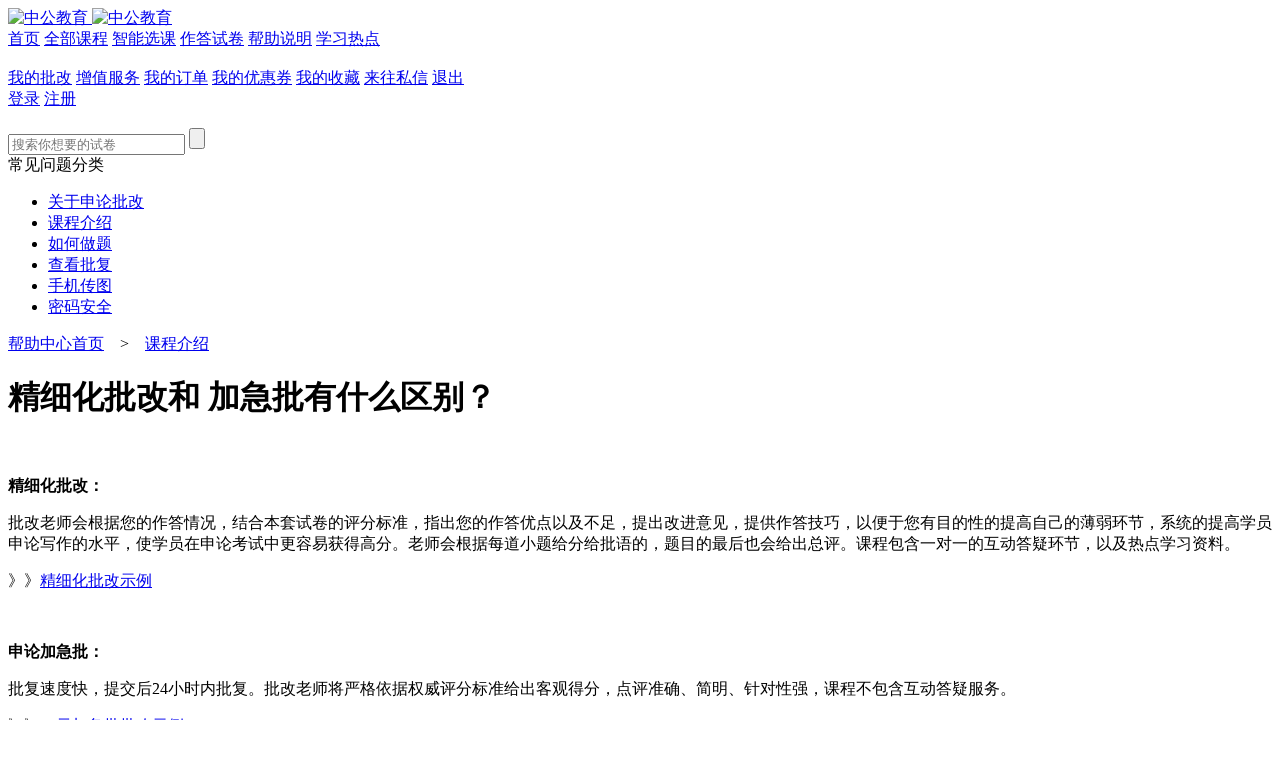

--- FILE ---
content_type: text/html; charset=UTF-8
request_url: http://shenlun.offcn.com/slhome/helpshow/?id=37
body_size: 6021
content:
<!doctype html>
<html>
<head>
<meta charset="utf-8">
<meta name="keywords" content="精细化批改和 加急批有什么区别？">
<meta name="description" content="&nbsp;精细化批改：批改老师会根据您的作答情况，结合本套试卷的评分标准，指出您的作答优点以及不足，提出改进意见，提供作答技巧，以便于您有目的性的提高自己的薄弱环节，系统的提高学员申论写作的水平，使">
<meta name="baidu-site-verification" content="C9ftbqVNR5" />
<title>精细化批改和 加急批有什么区别？_帮助中心_中公申论批改系统</title>
<link rel="stylesheet" type="text/css" href="//cdnocc.offcn.com/public/shenlun/css/pub.css" />
<link rel="stylesheet" type="text/css" href="//cdnocc.offcn.com/public/shenlun/css/header.css?1.0.1" />
<script type="text/javascript" src="//cdnocc.offcn.com/public/shenlun/js/jquery.min.js"></script>
<script type="text/javascript" src="//cdnocc.offcn.com/public/shenlun/js/header.js?1.0.2"></script>
<script type="text/javascript" src="//cdnocc.offcn.com/public/js/checklogin.js"></script>
<script type="text/javascript" src="//cdnocc.offcn.com/public/js/outlogin.js"></script>
<script type="text/javascript" src="http://www.offcn.com/statics/js/bdtop.js"></script>
</head>
<script type="text/javascript">
	var uidtest = '';
	statics_url = '//cdnocc.offcn.com';
	//浏览器版本过低 提示升级
	(function(w) {
		if(!("WebSocket" in w && 2 === w.WebSocket.CLOSING)) {
			var d = document.createElement("div");
			d.className = "browsehappy";
			d.innerHTML = '<div style="width:100%;height:100px;font-size:20px;line-height:100px;text-align:center;background-color:#efefef;color:#333;margin-bottom:40px;">为了改善你的体验，请升级你的浏览器</strong><a target="_blank" href="http://browsehappy.osfipin.com/" style="background-color:#E90D24;border-color: #E90D24;text-decoration: none;padding: 6px 12px;background-image: none;border: 1px solid transparent;border-radius: 4px;color:#fff;margin-left:10px;">点击此处升级</a></div>';
			var f = function() {
				var s = document.getElementsByTagName("body")[0];
				if("undefined" == typeof(s)) {
					setTimeout(f, 10)
				} else {
					s.insertBefore(d, s.firstChild)
				}
			};
			f();
		}
	}(window));
</script>
<body>
<!--header start-->
<div class="header" >
	<div class="header_box clearfix" >
		<div class="logo fl">
			<a href="/" target="_blank" class="zglogo">
				<img src="//cdnocc.offcn.com/public/shenlun/images/index2019.png" alt="中公教育"/>
			</a>
			<a href="/" target="_blank"  class="sllogo">
				<img src="//cdnocc.offcn.com/public/shenlun/images/sl_logo.jpg" width="117" height="37" alt="中公教育"/>
			</a>
		</div>
		<div class="nav fl">
			<a href="/" target="_blank"  class="">首页</a>
			<a href="/list/" target="_blank"  class="">全部课程</a>
			<a href="/slhome/self_help_course/"  target="_blank" class="">智能选课</a>
			<a href="/plist/"  target="_blank" class="">作答试卷</a>
			<a href="/slhome/help/"  target="_blank"  class="hov">帮助说明</a>
			<a href="/slhome/hotindex/" target="_blank"   class="">学习热点</a>
		</div>
		<div class="user fr disn" id="userinfo">
			<img id="eUserpic" src="//cdnocc.offcn.com/public/shenlun/images/tx_h.jpg" width="33" height="33" alt=""/>
			<em id="sl_userinfo"></em>
			<div class="user_list">
				<a href="/slmycorrect/index/" target="_blank"  class="user_a01">我的批改</a>
				<a href="/slcollect/service/" target="_blank"  class="user_a02">增值服务</a>
				<a href="/orders/myorders/" target="_blank"  class="user_a03">我的订单</a>
				<a href="/mycoupon/index/" target="_blank"  class="user_a04">我的优惠券</a>
				<a href="/slcollect/index/" target="_blank"  class="user_a05">我的收藏</a>
				<a href="/slcollect/letter/" target="_blank"  class="user_a06">来往私信</a>
				<a href="javascript:viod(0);" onclick="outlogin();" class="user_a07">退出</a>
			</div>
		</div>
		<div class="user_wdl fr" id="user_wdl">
			<a href="/foreuser/login/" target="_blank" >登录</a>
			<a href="/foreuser/register/" target="_blank" >注册</a>
		</div>
		<div class="hmsg fr">
			<a href="/slhome/notice" target="_blank">
				<img src="//cdnocc.offcn.com/public/shenlun/images/msg_h.jpg" width="18" height="21" alt=""/>
							</a>
		</div>
		<div class="search fr">
			<div class="eSecher" >
				<div class="formInp" style="">
					<input id="searchInput" type="text" name="ssname" class="eTxt" placeholder="搜索你想要的试卷" value="" style="display: inline-block; overflow: hidden;">
					<input type="submit" class="eSub" value="" id="ss_submit">
				</div>
				<span class="eSub02" style="display: none;"></span> </div>
		</div>
	</div>
</div>

<!--header end--> 

<script type="text/javascript">
	$('#searchInput').keydown(function(e){
		var curKey = e.which; 
		if(curKey == 13){
			$("#ss_submit").click(); 
			return false; 
		}
	});
	$('#ss_submit').click(function(){
		var name = $('input[name=ssname]').val();
		if(name == ''){
			alert('搜索内容不能为空');
			return;
		}
		window.location.href = '/plist/?name='+name;
	})
</script>
<link rel="stylesheet" type="text/css" href="//cdnocc.offcn.com/public/shenlun/css/help.css" />

<!--main start-->
<div class="graybg">
	<div class="person_box layout clearfix">
		<div class="person_l fl">
			<div class="person_tit">常见问题分类</div>
			<ul class="person_l_nav">
									<li><a href="/slhome/help/?cv=16" class="">关于申论批改</a></li>
									<li><a href="/slhome/help/?cv=17" class="on">课程介绍</a></li>
									<li><a href="/slhome/help/?cv=18" class="">如何做题</a></li>
									<li><a href="/slhome/help/?cv=23" class="">查看批复</a></li>
									<li><a href="/slhome/help/?cv=25" class="">手机传图</a></li>
									<li><a href="/slhome/help/?cv=26" class="">密码安全</a></li>
							</ul>
		</div>
		<div class="person_r fr">
			<div class="help_cent">
				<div class="help_crumbs"><a href="/slhome/help/" target="_blank">帮助中心首页</a>　&gt;　<a href="/slhome/help/?cv=17" target="_blank">课程介绍</a></div>
				<h1 class="help_text_title">精细化批改和 加急批有什么区别？</h1>
				<div class="help_text_box pdtb20">
					<p>&nbsp;</p><p><strong>精细化批改：</strong></p><p>批改老师会根据您的作答情况，结合本套试卷的评分标准，指出您的作答优点以及不足，提出改进意见，提供作答技巧，以便于您有目的性的提高自己的薄弱环节，系统的提高学员申论写作的水平，使学员在申论考试中更容易获得高分。老师会根据每道小题给分给批语的，题目的最后也会给出总评。课程包含一对一的互动答疑环节，以及热点学习资料。</p><p>》》<a href="http://shenlun.offcn.com/slhome/pgsl/?id=3" target="_blank">精细化批改示例</a></p><p>&nbsp;</p><p><strong>申论加急批：</strong></p><p>批复速度快，提交后24小时内批复。批改老师将严格依据权威评分标准给出客观得分，点评准确、简明、针对性强，课程不包含互动答疑服务。</p><p>》》<a href="http://shenlun.offcn.com/slhome/pgsl/?id=2" target="_blank">59元加急批批改示例</a></p><p><br></p><p><br></p><p>&nbsp;</p><h2 class="ql-align-justify">精细化批改示例（以下为1道小题的点评示例）</h2><p><strong style="color: rgb(238, 0, 0);">【字数统计】</strong>133/150字</p><p><strong style="color: rgb(238, 0, 0);">【作答优点】</strong></p><p>审题仔细，作答思路清晰，使用总分结构，先概括出了人防和技防二者之间的关系，既“戴帽”又“穿靴”，而后分条对技防、人防进行了定义，答案简明，内涵基本清楚，所列的技防手段大体符合材料。</p><p><strong style="color: rgb(238, 0, 0);">【问题剖析】</strong></p><p>对技防和人防的解释还不够有条理性，要么有定义没有具体列举事例，要么例举了事例却没有给出定义。</p><p>从每条分要点的具体内容上说，要点内部要分出层次，基本采取总分结构，即答案的大总分结构套着要点的小总分结构，每个要点先总括，技防是指预防灾害和事故的技术手段（总体定义），再分述、阐释，技术层面（具体阐释），如为城市公共交通配备全程监控（举例说明）；设施层面，如为越江隧道装上安全阀门；措施层面，如对建筑做整体风洞试验。总体定义——具体阐释——举例说明三层下来，层层推进，有序作答，主线和条理就会十分清楚。</p><p>防方面也是这样，首先必须有总体定义，明确说明“人防”是指什么，不能用具体解释来代替概括定义，可表述为是指人力防护手段或人力预防措施，或者防灾减灾的人为手段。然后具体阐释都包括哪些方面的手段，如教育、训练、制度，像定期检修大楼的玻璃幕墙就是一种制度。也可以换一种思路，改成包含哪几方面“元素”的表述方式，这样就可以把安全意识、安全知识、安全能力（使用消防设备和应急疏散的能力）、安全制度等更接近材料原文表述的关键词整合到一起，使答案显得更忠于材料。</p><p><strong style="color: rgb(238, 0, 0);">【改进建议】</strong></p><p>总分-总分的并列结构，分技防和人防两方面，每方面包括一个总述句，揭示概念内涵；多个小层，说明概念外延，如“人防”的意识、知识、能力、制度四个层面。</p><p>如采取总分总结构，可加一个总结句，概括技防和人防的关系：一体两面、相辅相成、不可或缺。</p><p>小题的通用作答要领：定好框架，戴帽穿靴，写好总括句（帽）和总结句（靴）；分类归纳，分层“切蛋糕”，顺序写出分条要点（蛋糕不同，刀法不同，按性质分类，依纹理切割）；关键词踩点，用材料中的核心词，压住答案核心。</p><h2 class="ql-align-justify">59元加急批示例（以下为1道小题的点评示例）</h2><p>1、答案结构完整，能够对原因要点分条阐述，层次和条理较为清晰。但是概括不够准确，得分关键词没有书写出来，造成失分。</p><p>2、本题问的是【城市灾情严重的原因】回答不能直接说“抗风能力”(风只是一种具体灾害)，而应当上升到更加宏观的高度，例如建筑物质量不过关。</p><p>3、作答要保持政府角度，【民众不能及时获得灾情信息】应转变作答角度，想一下民众不能及时获得，是政府哪里做的不够好。</p><h2 class="ql-align-justify"><br></h2><p class="ql-align-justify"><span style="color: red;">*注意： 59元加急批示例、精细化批改示例，都是一道题的点评。参考答案都会附上，这里只展示点评部分。</span></p>				</div>
			</div>
		</div>
	</div>
</div>
<!--main end-->
<!--footer start-->
<link rel="stylesheet" type="text/css" href="//cdnocc.offcn.com/public/shenlun/css/index_footer.css" />



<script>
	var _hmt = _hmt || [];
	(function() {
		var hm = document.createElement("script");
		hm.src = "https://hm.baidu.com/hm.js?92731bfc2b5a84231a35b9d8b0081d03";
		var s = document.getElementsByTagName("script")[0];
		s.parentNode.insertBefore(hm, s);
	})();
</script>
<div class="home_footer">
	<div class="hfooter_top layout clearfix">
		<div class="hfooter_l fl">
			<span>客服电话</span>
			<strong>010-60957602</strong>
		</div>
		<div class="hfooter_c fl">
			<ul>
				<li><strong>关于</strong><br>
					<a href="http://www.offcn.com/about/zgjj.html" target="_blank">中公简介</a><br>
					<a href="http://www.offcn.com/about/zgry.html" target="_blank">中公荣誉</a><br>
					<a href="http://www.offcn.com/about/contact.html" target="_blank">联系我们</a><br>
					<!--<a href="#" target="_blank">版权申明</a>-->
				</li>
				<li><strong>服务</strong><br>
					<a href="http://pay.offcn.com/" target="_blank">支付方式</a><br>
					<a href="http://19.offcn.com/" target="_blank">直播课程</a><br>
					<a href="http://www.eoffcn.com/" target="_blank">中公网校</a><br>
<!--					<a href="http://www.letushu.com/" target="_blank">中公图书</a>-->
				</li>
				<li class="hf_li"><strong>合作</strong><br>
					<a href="http://www.offcn.com/about/link.html" target="_blank">友情链接</a><br>
					<a href="http://www.offcn.com/daohang/map/" target="_blank">网站导航</a><br>
					<a href="http://wpa.qq.com/msgrd?v=3&uin=2850600144&site=qq&menu=yes" target="_blank">官方QQ</a><br>
					<!--<a href="#" target="_blank">网站地图</a>-->
				</li>
			</ul>
		</div>
		<div class="hfooter_r fr">
			<img src="http://shenlun.offcn.com/public/shenlun/images/logo_cg_07.png" alt="">
		</div>
	</div>
	<div class="alignC">
		Copyright&copy;1999-2021 北京中公教育科技有限公司 .All Rights Reserved <br />
      <!-- 公共_底部_备案号 -->
      全国统一报名专线：400-6300-999&nbsp;网校报名：400-900-8885&nbsp;图书订购：400-6509-705<br />
      <a target="_blank" href="https://beian.miit.gov.cn/" rel="nofollow">京ICP备10218183号-1</a> <a target="_blank"
        href="//www.offcn.com/about/zgjj.html">京ICP证161188号</a> <a target="_blank"
        href="http://www.beian.gov.cn/portal/registerSystemInfo?recordcode=11010802020593" rel="nofollow"><img
          src="//www.offcn.com/statics/images/zgimg/gongbei.png"> 京公网安备 11010802020593号</a> 出版物经营许可证新出发京批字第直130052号
      <a target="_blank"
        href="https://zzlz.gsxt.gov.cn/businessCheck/verifKey.do?showType=p&serial=91110108551426892J-SAIC_SHOW_10000091110108551426892J1597747690528&signData=MEQCID/eBPa/uzOJgS8sx6/ghd87dC/DKttmoOyyuDmuDFiCAiB2QD7GH7Wv9z7Ii5/38Vj3VYKMu2w2BKokAsdkcPQMNg=="><img
          src="//www.offcn.com/statics/images/zgimg/dzzz.png"> 电子营业执照</a> 
	</div>
</div>
<script type="text/JavaScript" src="http://www.offcn.com/statics/js/bdbot.js"></script><!--footer end-->

<!--悬浮开始-->
<div class="zg_yhqc1">
    <div class="zg_yhqc1div1">
                </div>
</div>
<style>
    .zg_yhqc1{position: fixed;left: 0;top:15%;}
    .zg_clocse{display: block;margin: -6px 0 0 65px;cursor: pointer;}
</style>
<script type="text/javascript">
    $(".zg_clocse").click(function () {
        $(".zg_yhqc1").hide();
    });
</script>
<!--悬浮结束-->



</body>
</html>
